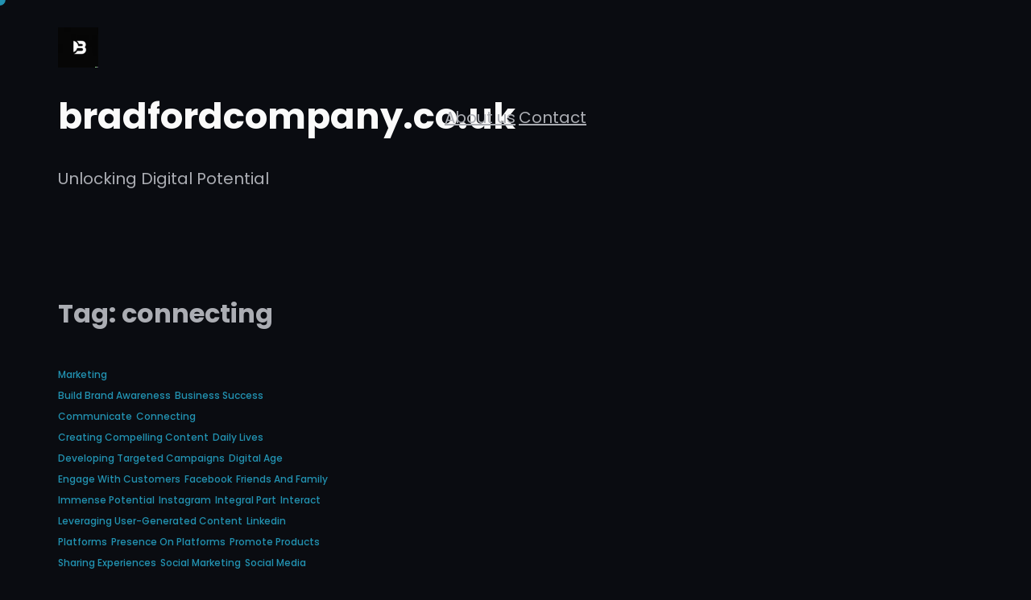

--- FILE ---
content_type: application/x-javascript
request_url: https://bradfordcompany.co.uk/wp-content/themes/bizboost/assets/js/custom.js?ver=1689842060
body_size: 1338
content:
/**
 * Custom JS for theme elements
 */

/**
 * Wocommerce active class for category list
 */
let url = window.location.href;
const catLink = document.querySelectorAll(
  ".wc-block-product-categories-list li a"
);
catLink.forEach((item) => {
  if (item.href === url) {
    item.classList.add("active");
  }
});

/*
    Add class in body when search clicked
*/
let searchBtn = document.querySelector(".search-controller svg.search");

if (searchBtn !== null) {
  searchBtn.addEventListener("click", function (e) {
    document.body.classList.remove("open-social");
    document.body.classList.add("open-search");
    document.body.addEventListener("click", function () {
      document.body.classList.remove("open-search");
    });

    let searchContainer = document.querySelector(".search-container");
    searchContainer.addEventListener("click", function (e) {
      e.stopPropagation();
    });

    var searchInput = document.querySelector(".wp-block-search__input");
    window.setTimeout(() => searchInput.focus(), 0);
  });
}

var searchBtnClose = document.querySelector(
  ".search-controller svg.cross"
);

if (searchBtnClose !== null) {
  searchBtnClose.addEventListener("click", function (e) {
    document.body.classList.remove("open-search");

  });
}


/*
    Add class in body when social clicked
*/
let socialBtn = document.querySelector(".social-controller svg.social");

if (socialBtn !== null) {
  socialBtn.addEventListener("click", function (e) {
    document.body.classList.remove("open-search");
    document.body.classList.add("open-social");
    document.body.addEventListener("click", function () {
      document.body.classList.remove("open-social");
    });

    let socialContainer = document.querySelector(".social-container");
    socialContainer.addEventListener("click", function (e) {
      e.stopPropagation();
    });

    var socialInput = document.querySelector(".wp-block-social__input");
    window.setTimeout(() => socialInput.focus(), 0);
  });
}

var socialBtnClose = document.querySelector(
  ".social-controller svg.cross"
);

if (socialBtnClose !== null) {
  socialBtnClose.addEventListener("click", function (e) {
    document.body.classList.remove("open-social");

  });
}

/*
    Add blinker on input field when active
*/
let blinkerField = document.querySelector(".social-controller svg.search");

if (blinkerField !== null) {
  blinkerField.addEventListener("click", function () {
    var searchInput = document.querySelector(".wp-block-search__input");
        window.setTimeout(() => searchInput.focus(), 0);
  });
}

// Moving Object With Cursor

const bob = document.getElementsByClassName('custom-cursor')[0];

let mouseX = 0;
let mouseY = 0;

let ballX = 0;
let ballY = 0;

let speed = 0.2;  //how fast ball catches up to mouse pointer;

function animate() {
  let distX = mouseX - ballX;
  let distY = mouseY - ballY;

  ballX = ballX + (distX * speed);
  ballY = ballY + (distY * speed);

  bob.style.left = ballX + 'px';
  bob.style.top = ballY + 'px';

  requestAnimationFrame(animate)

};

animate();

document.addEventListener('mousemove', function (e) {
  mouseX = e.pageX;
  mouseY = e.pageY;
});

document.addEventListener('click', function (e) {
  e.preventDefault;
  bob.classList.remove('active');
  //some rando comment

  void bob.offsetWidth;

  bob.classList.add('active');

}, false);

//


// Changing Cursor Styles in Menu Item

// storing all menu item in a variable
let menuLinks = document.getElementsByClassName("wp-block-navigation-item__content");

// event listener must be in loop so we only modify
// the actual element being touched, instead of all
// elements that are stored in variable
for (var i = 0; i < menuLinks.length; i++) {
  menuLinks[i].addEventListener("mouseover", menuHoverOn);
  menuLinks[i].addEventListener("mouseout", menuHoverOff);
}

// functions to add and remove menu__active class for changing cursor styles
let menuCursor = document.getElementById("custom-cursor");

function menuHoverOn() {
  menuCursor.classList.add("menu__active")
}
function menuHoverOff() {
  menuCursor.classList.remove("menu__active")
}



// Changing Cursor Styles in Team Section

// storing all menu item in a variable
let teamLinks = document.getElementsByClassName("wp-block-post-group");

// event listener must be in loop so we only modify
// the actual element being touched, instead of all
// elements that are stored in variable
for (var i = 0; i < teamLinks.length; i++) {
  teamLinks[i].addEventListener("mouseover", teamHoverOn);
  teamLinks[i].addEventListener("mouseout", teamHoverOff);
}

// functions to add and remove menu__active class for changing cursor styles
let teamCursor = document.getElementById("custom-cursor");

let teamButton = document.getElementsByClassName(".wp-block-buttons");

function teamHoverOn() {
  teamCursor.classList.add("team__active")
}
function teamHoverOff() {
  teamCursor.classList.remove("team__active")
}


